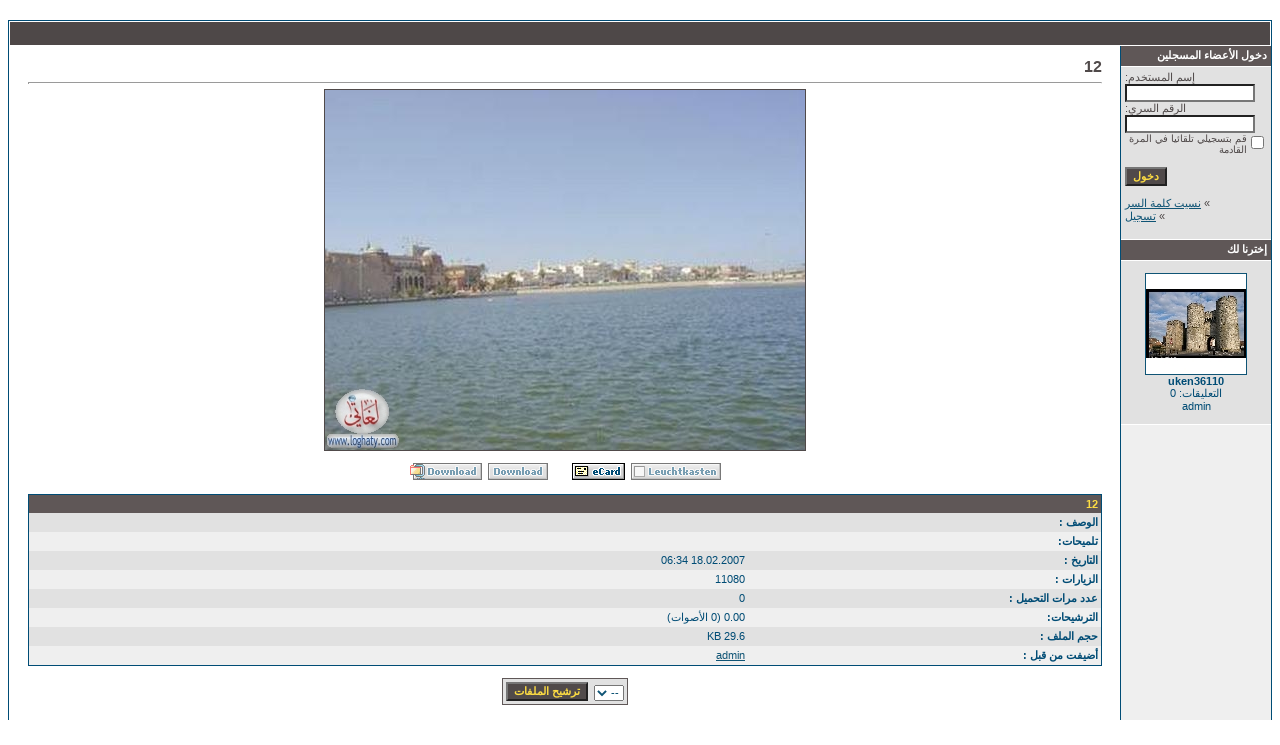

--- FILE ---
content_type: text/html
request_url: https://loghaty.com/photo/details.php?image_id=1789&sessionid=7gqlj0dalqj5u581eeb8siqq93
body_size: 3288
content:
<!DOCTYPE HTML PUBLIC "-//W3C//DTD HTML 4.01 Transitional//EN">
<html dir="rtl">
<head>
<title>12 - ألبوم صور بوابة لغاتى</title>
<meta http-equiv="content-type" content="text/html; charset=windows-1256">
<meta name="description" content="ألبوم صور بوابة لغاتى">
<meta name="keywords" content="">
<meta name="robots" content="index,follow">
<meta name="revisit-after" content="10 days">
<meta http-equiv="imagetoolbar" content="no">
<link rel="stylesheet" href="./templates/Maxi-blue/style.css" type="text/css">
<link rel="shortcut icon" href="./favicon.ico">
<script language="javascript" type="text/javascript">
<!--

  var captcha_reload_count = 0;
	var captcha_image_url = "./captcha.php?sessionid=5b0r50t98c2dkp6i8248vt5090";
  function new_captcha_image() {
    if (captcha_image_url.indexOf('?') == -1) {
		  document.getElementById('captcha_image').src= captcha_image_url+'?c='+captcha_reload_count;
		} else {
		  document.getElementById('captcha_image').src= captcha_image_url+'&c='+captcha_reload_count;
		}

    document.getElementById('captcha_input').value="";
    document.getElementById('captcha_input').focus();
    captcha_reload_count++;
  }

	function opendetailwindow() { 
    window.open('','detailwindow','toolbar=no,scrollbars=yes,resizable=no,width=680,height=480');
  }
  
  function right(e) {
    if ((document.layers || (document.getElementById && !document.all)) && (e.which == 2 || e.which == 3)) {
      alert("© Copyright by ألبوم صور بوابة لغاتى");
      return false;
    }
    else if (event.button == 2 || event.button == 3) {
      alert("© Copyright by ألبوم صور بوابة لغاتى");
      return false;
    }
    return true;
  }

  if (document.layers){
    document.captureEvents(Event.MOUSEDOWN);
    document.onmousedown = right;
  }
  else if (document.all && !document.getElementById){
    document.onmousedown = right;
  }

	document.oncontextmenu = new Function("alert('© Copyright by ألبوم صور بوابة لغاتى');return false");

// -->
</script>
<link rel="alternate" type="application/rss+xml" title="RSS Feed: 12 (التعليقات)" href="https://loghaty.com/photo/rss.php?action=comments&amp;image_id=1789">
</head>
<body bgcolor="#FFFFFF" text="#0F5475" link="#0F5475" vlink="#0F5475" alink="#0F5475">
<br />

<table width="100%" border="0" cellspacing="0" cellpadding="0" align="center">

  <tr> 

    <td> 

      <table width="100%" border="0" cellspacing="0" cellpadding="0" class="tablehead">

        <tr> 

          <td width="100%" colspan="4"><table cellpadding="0" cellspacing="0" width="100%">



</table>

</td>

        </tr>

        

      </table>

    </td>

  </tr>

  <tr> 

    <td class="bordercolor"> 

      <table width="100%" border="0" cellspacing="1" cellpadding="0">

        <tr> 

          <td class="tablebgcolor"> 

            <table width="100%" border="0" cellspacing="1" cellpadding="0">

              <tr> 

                <td class="navbar" height="23"> 

                  

                </td>

              </tr>

            </table>

            <table width="100%" border="0" cellspacing="0" cellpadding="0">

              <tr> 

                <td width="150" class="row2" valign="top">
                  <table width="150" border="0" cellspacing="0" cellpadding="0">
                    <tr>
                      <td class="head2" height="20"><img src="./templates/Maxi-blue/images/spacer.gif" alt="" width="4" height="4" />دخول الأعضاء المسجلين</td>
                    </tr>
                    <tr>
                      <td class="tablebgcolor"><img src="./templates/Maxi-blue/images/spacer.gif" alt="" width="1" height="1" /></td>
                    </tr>
                    <tr>
                      <td align="center" class="row1"><table width="100%" border="0" cellpadding="4" cellspacing="0">
  <tr> 
    <td valign="top" align="left"> 
      <form action="./login.php?sessionid=5b0r50t98c2dkp6i8248vt5090" method="post"><input type="hidden" name="__csrf" value="fc0946a24dfb58342506bb3b19737bda" />

        إسم المستخدم:<br />
        <input type="text" size="10" name="user_name" class="logininput" />
        <br />
        الرقم السري:<br />
        <input type="password" size="10" name="user_password" class="logininput" />
        <br />
        <table border="0" cellspacing="0" cellpadding="0">
          <tr valign="top"> 
            <td><input type="checkbox" name="auto_login" value="1" /></td>
            <td><span class="smalltext">قم بتسجيلي تلقائيا في المرة القادمة</span></td>
          </tr>
        </table>
        <br />
		<input type="submit" value="دخول" class="button" />
      </form>
      » <a href="./member.php?action=lostpassword&amp;sessionid=5b0r50t98c2dkp6i8248vt5090">نسيت كلمة السر</a><br />
	  » <a href="./register.php?sessionid=5b0r50t98c2dkp6i8248vt5090">تسجيل</a><br>&nbsp;</td>
  </tr>
</table>
</td>
                    </tr>
                    <tr>
                      <td class="tablebgcolor"><img src="./templates/Maxi-blue/images/spacer.gif" alt="" width="1" height="1" /></td>
                    </tr>
                  </table>
                                    <table width="150" border="0" cellspacing="0" cellpadding="0">
                    <tr>
                      <td class="head2" height="20"> <img src="./templates/Maxi-blue/images/spacer.gif" alt="" width="4" height="4" />إخترنا لك</td>
                    </tr>
                    <tr>
                      <td class="tablebgcolor"><img src="./templates/Maxi-blue/images/spacer.gif" alt="" width="1" height="1" /></td>
                    </tr>
                    <tr>
                      <td align="center" class="row1"> <br />
                        <a href="./details.php?image_id=4621&amp;sessionid=5b0r50t98c2dkp6i8248vt5090"><img src="./data/thumbnails/55/uken36110.jpg" border="1" width="100" height="100" alt="uken36110" title="uken36110" /></a><br /><b>uken36110</b><br />
التعليقات: 0<br />admin <br />
                        <br />
                      </td>
                    </tr>
                    <tr>
                      <td class="tablebgcolor"><img src="./templates/Maxi-blue/images/spacer.gif" alt="" width="1" height="1" /></td>
                    </tr>
                  </table>
                   </td>
                <td width="1" class="bordercolor" valign="top"><img src="./templates/Maxi-blue/images/spacer.gif" width="1" height="1" alt="" /></td>
                <td width="18" valign="top"><img src="./templates/Maxi-blue/images/spacer.gif" width="18" height="18" alt="" /></td>
                <td width="100%" valign="top"><br />
                  <b class="title">12</b>                  <hr size="1" />
                                    <div align="center"> 
									  <!-- Template file for JPG Files -->
<img src="./data/media/29/12.jpg" border="1" alt="12" width="480" height="360" /><br />
 
										<br />
                    <img src="./templates/Maxi-blue/images/lightbox_off.gif" border="0" alt="" />&nbsp;&nbsp;<a href="./postcards.php?image_id=1789&amp;sessionid=5b0r50t98c2dkp6i8248vt5090"><img src="./templates/Maxi-blue/images/postcard.gif" border="0" alt="" /></a>&nbsp;&nbsp;&nbsp;&nbsp;&nbsp;&nbsp;&nbsp;&nbsp;<img src="./templates/Maxi-blue/images/download_off.gif" border="0" alt="" />&nbsp;&nbsp;<img src="./templates/Maxi-blue/images/download_zip_off.gif" border="0" alt="" />									</div>
                  <br />
                  <table width="100%" border="0" cellspacing="0" cellpadding="1">
                    <tr>
                      <td class="bordercolor">
                        <table width="100%" border="0" cellpadding="3" cellspacing="0">
                          <tr>
                            <td class="head1" valign="top" colspan="2">12</td>
                          </tr>
                          <tr>
                            <td valign="top" class="row1" width="33%"><b>الوصف :</b></td>
                            <td valign="top" class="row1">&nbsp;</td>
                          </tr>
                          <tr>
                            <td valign="top" class="row2"><b>تلميحات:</b></td>
                            <td valign="top" class="row2">&nbsp;</td>
                          </tr>
                          <tr>
                            <td valign="top" class="row1"><b>التاريخ :</b></td>
                            <td valign="top" class="row1">18.02.2007 06:34</td>
                          </tr>
                          <tr>
                            <td valign="top" class="row2"><b>الزيارات :</b></td>
                            <td valign="top" class="row2">11080</td>
                          </tr>
                          <tr>
                            <td valign="top" class="row1"><b>عدد مرات التحميل :</b></td>
                            <td valign="top" class="row1">0</td>
                          </tr>
                          <tr>
                            <td valign="top" class="row2"><b>الترشيحات:</b></td>
                            <td valign="top" class="row2">0.00 (0                              الأصوات)</td>
                          </tr>
                          <tr>
                            <td valign="top" class="row1"><b>حجم الملف :</b></td>
                            <td valign="top" class="row1">29.6&nbsp;KB</td>
                          </tr>
                          <tr>
                            <td valign="top" class="row2"><b>أضيفت من قبل :</b></td>
                            <td valign="top" class="row2"><a href="./member.php?action=showprofile&amp;user_id=1&amp;sessionid=5b0r50t98c2dkp6i8248vt5090">admin</a></td>
                          </tr>
                        </table>
                      </td>
                    </tr>
                  </table>
                   
									 
									                  <br />
									<div align="center"><form method="post" action="details.php?image_id=1789&amp;sessionid=5b0r50t98c2dkp6i8248vt5090"><input type="hidden" name="__csrf" value="fc0946a24dfb58342506bb3b19737bda" />

  <table border="0" cellspacing="0" cellpadding="1">
    <tr>
      <td class="head1">
        <table border="0" cellspacing="0" cellpadding="3" class="row1">
          <tr> 
            <td valign="bottom"> 
              <select name="rating" class="select">
                <option value="">--</option>
                <option value="5">5</option>
                <option value="4">4</option>
                <option value="3">3</option>
                <option value="2">2</option>
                <option value="1">1</option>
              </select>
            </td>
            <td> 
              <input type="hidden" name="action" value="rateimage" />
              <input type="hidden" name="id" value="1789" />
              <input type="submit" value="ترشيح الملفات" class="button" name="submit" />
            </td>
          </tr>
        </table>
      </td>
    </tr>
  </table>
</form></div>
                   
									 
									<a name="comments"></a>
									<br />
                  <table width="100%" border="0" cellspacing="0" cellpadding="0" align="center">
                    <tr>
                      <td class="head1" valign="top">
                        <table width="100%" border="0" cellpadding="3" cellspacing="1">
                          <tr>
                            <td valign="top" class="head1">من قبل :</td>
                            <td valign="top" class="head1">تعليقات :</td>
                          </tr>
                          <tr><td class="commentrow1" colspan="2">لايوجد أي تعليقات لهذه الصورة</td></tr>                        </table>
                      </td>
                    </tr>
                  </table>
                  <br />
                    <br />
                  <br />
                  <table width="100%" border="0" cellspacing="0" cellpadding="1">
                    <tr>
                      <td class="bordercolor">
                        <table width="100%" border="0" cellspacing="0" cellpadding="3">
                          <tr valign="top">
                            <td class="row2"> الصور السابقة :<br />&nbsp;&nbsp;
                              <b><a href="./details.php?image_id=1788&amp;sessionid=5b0r50t98c2dkp6i8248vt5090">11</a></b>
                              <!-- <br /><br /><a href="./details.php?image_id=1788&amp;sessionid=5b0r50t98c2dkp6i8248vt5090"><img src="./data/thumbnails/29/11.jpg" border="1"></a> -->
                              &nbsp;</td>
                            <td align="right" class="row2"> &nbsp;الصور التالية :<br />
                              <b><a href="./details.php?image_id=1790&amp;sessionid=5b0r50t98c2dkp6i8248vt5090">13</a>&nbsp;&nbsp;&nbsp;</b>
                              <!-- <br /><br /><a href="./details.php?image_id=1790&amp;sessionid=5b0r50t98c2dkp6i8248vt5090"><img src="./data/thumbnails/29/13.jpg" border="1"></a> -->
                              </td>
                          </tr>
                        </table>
                      </td>
                    </tr>
                  </table>
                  <p>&nbsp;</p>
                </td>
                <td width="20" valign="top"><img src="./templates/Maxi-blue/images/spacer.gif" width="19" height="19" alt="" /></td>
              </tr>
            </table>
          </td>
        </tr>
      </table>
    </td>
  </tr>
  <tr> 
    <td> 
      <table width="100%" border="0" cellspacing="0" cellpadding="0" class="tablebottom">
        <tr> 
          <td width="6" nowrap><img src="./templates/Maxi-blue/images/footer_left.gif" width="6" height="19" alt="" /></td>
          <td width="100%"></td>
          <td width="6" nowrap><img src="./templates/Maxi-blue/images/footer_right.gif" width="6" height="19" alt="" /></td>
        </tr>
      </table>
    </td>
  </tr>
</table>

<p align="center">

  <a href="https://loghaty.com/photo/rss.php?action=comments&amp;image_id=1789"><img src="./templates/Maxi-blue/images/rss.gif" border="0" width="15" height="15" alt="RSS Feed: 12 (التعليقات)" /></a>

</p>





<!--

    Bitte beachten Sie, dass der folgende Copyrighthinweis

    auf JEDER Seite die von 4images ausgegeben wird sichtbar 

    sein MUSS. Schriftart, Farbe etc. dürfen an die eigene 

    Website angepasst werden, der Hinweis darf aber unter 

    KEINEN Umstنnden entfernt oder unsichtbar gemacht werden.

    Auch muss der Hyperlink zu http://www.4homepages.de intakt 

    bleiben. Diese Bedingung ist Bestandteil der Lizenz dieser 

    Software. Lesen Sie die Lizenz.txt Datei für weitere 

    Informationen.

	

    Please note that the following copyright notice

    MUST be displayed on each and every page output

    by 4images. You may alter the font, colour etc. but

    you CANNOT remove it, nor change it so that it be,

    to all intents and purposes, invisible. The hyperlink 

    http://www.4homepages.de must also remain intact. 

    These conditions are part of the licence this software 

    is released under. See the Licence.txt file for 

    more information.

// -->


<p id="copyright" align="center">
  Powered by <b>4images</b> 1.7.11
  <br />
  Copyright &copy; 2002-2026 <a href="http://www.4homepages.de" target="_blank">4homepages.de</a>
</p>



<div id="footer">
<div class="footer-center">
<a href="http://www.elbawabh.com/" class="bawabh">عضو تحالف البوابه</a>

<a href="http://www.dmada.com/" class="des">تصميم dmada</a>

</div>

</div>


</div>
</body>

</html>